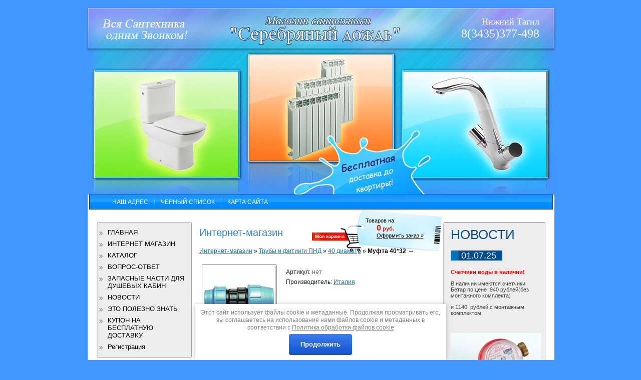

--- FILE ---
content_type: text/html; charset=utf-8
request_url: https://san-sd.ru/magazin?mode=product&product_id=890263806
body_size: 8605
content:



<!DOCTYPE html PUBLIC "-//W3C//DTD XHTML 1.0 Transitional//EN" "https://www.w3.org/TR/xhtml1/DTD/xhtml1-transitional.dtd">
<html xmlns="https://www.w3.org/1999/xhtml" xml:lang="en" lang="ru">
<head>
<meta name="robots" content="all"/>
<meta http-equiv="Content-Type" content="text/html; charset=UTF-8" />
<meta name="description" content="Муфта 40*32  40 диаметр Трубы и фитинги ПНД Магазин" />
<meta name="keywords" content="Муфта 40*32  40 диаметр Трубы и фитинги ПНД Магазин" />
<title>Муфта 40*32  40 диаметр Трубы и фитинги ПНД Магазин</title>

<meta name="yandex-verification" content="7ded11b638f4a86c" />
<meta name="google-site-verification" content="m9MIw_dkh7_3stK_Y3je3VGnQMZ7OWmLRpruDHAQcRg" />
<link rel='stylesheet' type='text/css' href='/shared/highslide-4.1.13/highslide.min.css'/>
<script type='text/javascript' src='/shared/highslide-4.1.13/highslide-full.packed.js'></script>
<script type='text/javascript'>
hs.graphicsDir = '/shared/highslide-4.1.13/graphics/';
hs.outlineType = null;
hs.showCredits = false;
hs.lang={cssDirection:'ltr',loadingText:'Загрузка...',loadingTitle:'Кликните чтобы отменить',focusTitle:'Нажмите чтобы перенести вперёд',fullExpandTitle:'Увеличить',fullExpandText:'Полноэкранный',previousText:'Предыдущий',previousTitle:'Назад (стрелка влево)',nextText:'Далее',nextTitle:'Далее (стрелка вправо)',moveTitle:'Передвинуть',moveText:'Передвинуть',closeText:'Закрыть',closeTitle:'Закрыть (Esc)',resizeTitle:'Восстановить размер',playText:'Слайд-шоу',playTitle:'Слайд-шоу (пробел)',pauseText:'Пауза',pauseTitle:'Приостановить слайд-шоу (пробел)',number:'Изображение %1/%2',restoreTitle:'Нажмите чтобы посмотреть картинку, используйте мышь для перетаскивания. Используйте клавиши вперёд и назад'};</script>

            <!-- 46b9544ffa2e5e73c3c971fe2ede35a5 -->
            <script src='/shared/s3/js/lang/ru.js'></script>
            <script src='/shared/s3/js/common.min.js'></script>
        <link rel='stylesheet' type='text/css' href='/shared/s3/css/calendar.css' /><link rel="canonical" href="https://san-sd.ru/magazin">

<script type="text/javascript"  src="/t/v12/images/no_cookies.js"></script>
<script type="text/javascript" src="https://oml.ru/shared/s3/js/shop_pack_3.js"></script>
<script type="text/javascript" src="/t/v12/images/jquery-1.3.2.js"></script>
<script type="text/javascript" src="/t/v12/images/shop_easing.js"></script>

<link href="/t/v12/images/styles.css" rel="stylesheet" type="text/css" />
<link href="/t/v12/images/styles_shop.css" rel="stylesheet"  type="text/css" />


<style type="text/css">.highslide img{  border:0px none !important; }</style>

</head>

<body>

<div id="wrap">
<div class="bg"></div>
<div class="main_pic"></div>
	<div id="header">
    	<div class="logo"><a href="https://san-sd.ru"></a></div>
        <div class="role"></div>
        <div class="phone">Нижний Тагил<span>8(3435)377-498</span></div>
    </div>
    <div id="cont_box">
    	<div class="wr_upm">
        	<ul id="upm">
                 
                <li><a href="/contacts"><span>Наш адрес</span></a></li>
                 
                <li><a href="/chernyy_spisok_nedobrosovestnye_ko"><span>Черный список</span></a></li>
                 
                <li class="none"><a href="/karta-sayta"><span>Карта сайта</span></a></li>
                        </ul>
        <br clear="all" />
        </div>
        <div class="left_block">
        	<div class="wr_lm">
            	<div class="in_wr_lm">
                	<ul id="lm">
                                        	<li><a href="/about">ГЛАВНАЯ</a></li>
                                        	<li><a href="/internet-magazin">ИНТЕРНЕТ МАГАЗИН</a></li>
                                        	<li><a href="/katalog">КАТАЛОГ</a></li>
                                        	<li><a href="/vopros-otvet">ВОПРОС-ОТВЕТ</a></li>
                                        	<li><a href="/zapasnye-chasti-dlya-dushevyh-kabin">ЗАПАСНЫЕ ЧАСТИ ДЛЯ ДУШЕВЫХ КАБИН</a></li>
                                        	<li><a href="/novosti">НОВОСТИ</a></li>
                                        	<li><a href="/eto_polezno_znat">ЭТО ПОЛЕЗНО ЗНАТЬ</a></li>
                                        	<li><a href="/kupon-na-besplatnuyu-dostavku">КУПОН НА БЕСПЛАТНУЮ ДОСТАВКУ</a></li>
                                        	<li><a href="/users">Регистрация</a></li>
                                        </ul>
                </div>
            </div>
            <span class="kzag">Интернет-магазин</span>
            <ul id="kat">
            			            	<li><a href="/magazin?mode=folder&amp;folder_id=81719113">Мебель для ванных комнат</a></li>
                										            	<li><a href="/magazin?mode=folder&amp;folder_id=110154406">Ванны акриловые</a></li>
                										            	<li><a href="/magazin?mode=folder&amp;folder_id=143744606">Ванны стальные</a></li>
                										            	<li><a href="/magazin?mode=folder&amp;folder_id=143745606">Ванны чугунные</a></li>
                										            	<li><a href="/magazin?mode=folder&amp;folder_id=219618206">Ванны из литьевого мрамора</a></li>
                										            	<li><a href="/magazin?mode=folder&amp;folder_id=114477406">Душевые кабины</a></li>
                										            	<li><a href="/magazin?mode=folder&amp;folder_id=143789806">Душевые уголки</a></li>
                										            	<li><a href="/magazin?mode=folder&amp;folder_id=143795206">Душевые двери, карнизы, жалюзи под ванну</a></li>
                										            	<li><a href="/magazin?mode=folder&amp;folder_id=372629606">Газовые котлы</a></li>
                										            	<li><a href="/magazin?mode=folder&amp;folder_id=372629806">Электрические котлы</a></li>
                										            	<li><a href="/magazin?mode=folder&amp;folder_id=114568406">Твердотопливные котлы</a></li>
                										            	<li><a href="/magazin?mode=folder&amp;folder_id=191132406">Электродные котлы ГАЛАН</a></li>
                										            	<li><a href="/magazin?mode=folder&amp;folder_id=145086006">Водонагреватели</a></li>
                										            	<li><a href="/magazin?mode=folder&amp;folder_id=145160406">Насосы и насосное оборудование</a></li>
                										            	<li><a href="/magazin?mode=folder&amp;folder_id=114583406">Унитазы</a></li>
                										            	<li><a href="/magazin?mode=folder&amp;folder_id=143694806">Трубы и фитинги ПНД</a></li>
                														                      <li class="lev lev2"><a href="/magazin?mode=folder&amp;folder_id=143695006">20 диаметр</a></li>
                      										                      <li class="lev lev2"><a href="/magazin?mode=folder&amp;folder_id=143696206">25 диаметр</a></li>
                      										                      <li class="lev lev2"><a href="/magazin?mode=folder&amp;folder_id=143698806">32 диаметр</a></li>
                      										                      <li class="lev lev2"><a href="/magazin?mode=folder&amp;folder_id=143740006">40 диаметр</a></li>
                      						            	<li><a href="/magazin?mode=folder&amp;folder_id=147096806">Полипропилен</a></li>
                										            	<li><a href="/magazin?mode=folder&amp;folder_id=3173886">Сушилки для рук</a></li>
                										            	<li><a href="/magazin?mode=folder&amp;folder_id=3174086">Дозаторы для мыла</a></li>
                										            	<li><a href="/magazin?mode=folder&amp;folder_id=3174286">Диспенсеры</a></li>
                										            	<li><a href="/magazin?mode=folder&amp;folder_id=156578686">Запасные части</a></li>
                							            </ul>
        </div>
        <div class="main_block">
                	<div class="cart">
            	Товаров на:
                <strong><span id="cart_total">0</span> руб.</strong>
                <a href="/magazin?mode=cart">Оформить заказ &raquo;</a>
            </div>
            <div id="shop-added">Добавлено в корзину</div>
                    	<h1>Интернет-магазин</h1> 


<script type="text/javascript" language="javascript" charset="utf-8">/* <![CDATA[ */
/* ]]> */
</script>

<div id="tovar_path2">
    <a href="/magazin">Интернет-магазин</a> &raquo;  
        <a href="/magazin?mode=folder&amp;folder_id=143694806">Трубы и фитинги ПНД</a> &raquo;    <a href="/magazin?mode=folder&amp;folder_id=143740006">40 диаметр</a> &raquo;  <b>Муфта 40*32</b> <span>&rarr;</span>
</div>
<div id="tovar_card2"> 
      <div class="wrap">
           <a class="highslide" href="/d/Муфта_40_32.png" onclick="return hs.expand(this)"> <img src="/t/v12/images/fr_2.gif" width="150" height="150" scrolls="/thumb/2/U6nNEdtDsNZlL62TBAclmg/150r150/d/%D0%9C%D1%83%D1%84%D1%82%D0%B0_40_32.png" style="background:url(/thumb/2/U6nNEdtDsNZlL62TBAclmg/150r150/d/%D0%9C%D1%83%D1%84%D1%82%D0%B0_40_32.png) 50% 50% no-repeat scroll;" alt="Муфта 40*32"/> </a>      </div>
        <div style="display:block; height:65px">

          <ul id="p_list">
            <li>Артикул: <span>нет</span></li>
            <li>Производитель: <a href="/magazin?mode=vendor&amp;vendor_id=9401606">Италия</a> &nbsp;<img src="/d/1296708206_1.jpg" border="0" alt="" /></li>
          </ul>
        </div>
        <div>
          <div class="form_wrap">
            <form  onsubmit="return addProductForm(7460601,890263806,135.00,this,false);">
              <ul class="bform">
                <li class="buy">
                  <input type="submit" value="" />
                </li>
                <li>Кол-во:<br />
                  <input class="number" type="text" onclick="this.select()" size="" value="1" name="product_amount">
                </li>
                <li class="price">Цена:<br />
                  <span><b>135</b> руб.</span></li>
              </ul>
            <re-captcha data-captcha="recaptcha"
     data-name="captcha"
     data-sitekey="6LddAuIZAAAAAAuuCT_s37EF11beyoreUVbJlVZM"
     data-lang="ru"
     data-rsize="invisible"
     data-type="image"
     data-theme="light"></re-captcha></form>
          </div>
        </div>
      </div>
      <div id="tovar_detail2">
        <h1>Муфта 40*32</h1>
                        <div class="full"></div>
<br />
<a href="/magazin?mode=folder&amp;folder_id=143740006">40 диаметр</a>
        <p><a href="javascript:history.go(-1)">&laquo; Назад</a></p>
      </div>




    
</div>
        <div class="right_block">
        	<div class="wr_news">
            	<div class="in_wr_news">
                	<div class="news">
                    	<span class="nzag">Новости</span>
                                                <div class="post">
                        	<div class="date">01.07.25</div>
                            <div class="anonce"><a href="/novosti?view=28222006"><p><span style="color: #ff0000;" wfd-id="0"><strong>Счетчики воды в наличии!</strong></span></p>

<p>В наличии имеются счетчики Бетар по цене&nbsp; 940&nbsp;рублей(без монтажного комплекта)</p>

<p>и 1140&nbsp; рублей с монтажным комплектом</p>

<p>&nbsp;</p>

<p><a class="highslide" href="/thumb/2/2QIHunzrFwHANxY-msF-ug/580r450/d/sgv-antimagn.jpg" onclick="return hs.expand(this)"><img alt="sgv-antimagn" height="108" src="/thumb/2/odzMkGb7LDO4nLfyN5XjjA/180r160/d/sgv-antimagn.jpg" style="border-width: 0;" width="180" /></a></p>

<p>&nbsp;</p></a></div>
                        </div>
                                                <div class="post">
                        	<div class="date">01.04.25</div>
                            <div class="anonce"><a href="/novosti?view=4338206"><img alt="_________________4dbfab4fc165e_1.jpg" border="0" height="160" src="/thumb/2/KDslZbiHGXdBcyV8YB6yKg/180r160/d/_________________4dbfab4fc165e_1.jpg" width="120" />&nbsp; &nbsp; &nbsp; &nbsp; &nbsp; &nbsp;Спешим сообщить о поступлении в продажу чугунных ванн нестандартных размеров &nbsp;- &nbsp; &nbsp; &nbsp; &nbsp; 120 см, 130 см,140 см и 160 см. Теперь в нашем ассортименте есть чугунные ванны всех размеров от 120 см и до 200 см с шагом в 10 см!</a></div>
                        </div>
                                                <div class="post">
                        	<div class="date">01.10.24</div>
                            <div class="anonce"><a href="/novosti?view=69779006"><p style="text-align: center;"><strong>Отличная новость для тех, кто еще не подготовил свой дом к отопительному сезону!&nbsp;Новинка этой осени - электрокотлы российской фирмы &quot;ZOTA&quot;.&nbsp;<br />
Блестящее качество, привлекательная цена, солидный&nbsp;производитель - все это о котлах &quot;ZOTA&quot;</strong></p>

<p style="text-align: center;"><strong>Котел объединяет в себе надежные комплектующие, нержавеющие тэны, управление системой по температуре воздуха и воды.&nbsp;</strong></p>

<p><strong><a href="/magazin?mode=folder&amp;folder_id=372624206"><img alt="ECONOM2" height="158" src="/thumb/2/Tr03iuQuF6NTVMEnv3Jd9w/180r160/d/econom2.png" style="border-width: 0" width="180" /></a></strong></p>

<div id="" style="left: 20px; top: 146px;">&nbsp;</div></a></div>
                        </div>
                                                <div class="post">
                        	<div class="date">11.01.18</div>
                            <div class="anonce"><a href="/novosti?view=63712606"><p>Специально для вас в этом году мы расширили свой ассортимент!<br />
Теперь в нашем магазине:</p>

<p>Более ста видов душевых кабин. Ванны чугунные, акриловые и стальные различной модификации</p>

<p>Более 50 видов унитазов напольных и подвесных</p>

<p>Смесители отличного качества от 10 различных производителей с гарантией более 5 лет</p>

<p>Каменные и нержавеющие мойки всевозможных форм и размеров</p>

<p>А еще:</p>

<p>Мебель для ванных комнат, полотенцесушители водяные и электрические, радиаторы, трубы и фиттинги</p>

<p>Котлы газовые, электрические, электродные, твердотопливные от всемирноизвестных производителей</p>

<p>Теплые полы, водонагреватели, насосы и многое многое другое!</p>

<p>Приходите к нам за покупками!</p>

<p><a class="highslide" href="/thumb/2/AA4sUpX8aKG1hyrXKq1xLg/360r300/d/509d2df5271793a6c49cdfd1f695dd40.jpg" onclick="return hs.expand(this)"><img alt="509d2df5271793a6c49cdfd1f695dd40" height="155" src="/thumb/2/2mpUa3D2Bzzzn0LnaeRLsg/180r160/d/509d2df5271793a6c49cdfd1f695dd40.jpg" style="border-width: 0" width="180" /></a></p>

<p>&nbsp;</p></a></div>
                        </div>
                                                <div class="post">
                        	<div class="date">27.02.17</div>
                            <div class="anonce"><a href="/novosti?view=54234606"><p><img alt="Стандарт" height="160" src="/thumb/2/U1KyfV7Uh43XSrkXRxvJXQ/180r160/d/standart.jpg" style="border-width: 0" width="107" /></p>

<p>При отсутствии магистрального газа согреют вас в суровую русскую зиму пиролизные котлы Буржуй-К. С заявками обращайтесь по адресу Пархоменко,30 магазин &quot;Серебряный дождь&quot;</p>

<p>Больше информации на сайте www.teplogarant.ru</p></a></div>
                        </div>
                                            </div>
                </div>
            </div>
            <div class="empty"></div>
            <div class="wr_news">
            	<div class="in_wr_news">
                	<div class="bl">
                    	<span class="nzag">Вниманию покупателей</span>
                        <p>Уважаемые покупатели, все цены, указанные &nbsp;на страницах сайта с описанием товара&nbsp;&nbsp;не являются публичной офертой. Цену на товар Вам уточнит менеджер при оформлении заказа. Обращаем ваше внимание на то, что данный интернет-сайт носит исключительно информационный характер и ни при каких условиях не является публичной офертой, определяемой положениями&nbsp;Статьи 437 (п.2) Гражданского кодекса РФ.</p>
                    </div>
                </div>
            </div>
            <div class="empty"></div>
            <div class="info"><object height="120" width="120" codebase="http://download.macromedia.com/pub/shockwave/cabs/flash/swflash.cab#version=6,0,40,0" classid="clsid:d27cdb6e-ae6d-11cf-96b8-444553540000">
<param name="wmode" value="transparent" />
<param name="src" value="http://flashbase.oml.ru/f/clock_3.swf" /><embed height="120" width="120" src="http://flashbase.oml.ru/f/clock_3.swf" wmode="transparent" type="application/x-shockwave-flash"></embed>
</object></div>
        </div>
    <div class="clear"></div>
    </div>
<div class="pic_dw"></div>
<div class="f_blank"></div>
</div>

<div id="footer">
	<div class="count"><!--LiveInternet counter--><script type="text/javascript"><!--
document.write("<a href='http://www.liveinternet.ru/click' "+
"target=_blank><img src='//counter.yadro.ru/hit?t52.10;r"+
escape(document.referrer)+((typeof(screen)=="undefined")?"":
";s"+screen.width+"*"+screen.height+"*"+(screen.colorDepth?
screen.colorDepth:screen.pixelDepth))+";u"+escape(document.URL)+
";"+Math.random()+
"' alt='' title='LiveInternet: показано число просмотров и"+
" посетителей за 24 часа' "+
"border='0' width='88' height='31'><\/a>")
//--></script><!--/LiveInternet-->

<!-- Rating@Mail.ru counter -->
<script type="text/javascript">//<![CDATA[
var a='';js=10;d=document;
try{a+=';r='+escape(d.referrer);}catch(e){}try{a+=';j='+navigator.javaEnabled();js=11;}catch(e){}
try{s=screen;a+=';s='+s.width+'*'+s.height;a+=';d='+(s.colorDepth?s.colorDepth:s.pixelDepth);js=12;}catch(e){}
try{if(typeof((new Array).push('t'))==="number")js=13;}catch(e){}
try{d.write('<a href="http://top.mail.ru/jump?from=2160853"><img src="http://d8.cf.b0.a2.top.mail.ru/counter?id=2160853;t=57;js='+js+
a+';rand='+Math.random()+'" alt="Рейтинг@Mail.ru" style="border:0;" height="31" width="88" \/><\/a>');}catch(e){}//]]></script>
<noscript><p><a href="http://top.mail.ru/jump?from=2160853"><img src="http://d8.cf.b0.a2.top.mail.ru/counter?js=na;id=2160853;t=57" 
style="border:0;" height="31" width="88" alt="Рейтинг@Mail.ru" /></a></p></noscript>
<!-- //Rating@Mail.ru counter -->

<!-- begin of Top100 code -->

<script id="top100Counter" type="text/javascript" src="http://counter.rambler.ru/top100.jcn?2653765"></script>
<noscript>
<a href="http://top100.rambler.ru/navi/2653765/">
<img src="http://counter.rambler.ru/top100.cnt?2653765" alt="Rambler's Top100" border="0" />
</a>

</noscript>
<!-- end of Top100 code -->
<!--__INFO2026-01-03 01:16:10INFO__-->
</div>
    <div class="site"><span style='font-size:14px;' class='copyright'><!--noindex--> <span style="text-decoration:underline; cursor: pointer;" onclick="javascript:window.open('https://megagr'+'oup.ru/base_site?utm_referrer='+location.hostname)" class="copyright">Создание сайта для компании</span> <!--/noindex-->
</span></div>
    <div class="copy">&copy; 2011 Магазин Серебряный дождь<br><a class="privacy_policy" href="/politika-konfidencialnosti">Политика конфиденциальности</a></div>
</div>
<link rel="stylesheet" href="/t/v12/images/css/ors_privacy.scss.css">
<script src="/t/v12/images/js/ors_privacy.js"></script>

<div class="cookies-warning cookies-block-js">
	<div class="cookies-warning__body">
		Этот сайт использует файлы cookie и метаданные. 
Продолжая просматривать его, вы соглашаетесь на использование нами файлов cookie и метаданных в соответствии 
с <a target="_blank" href="/politika-obrabotki-fajlov-cookie">Политика обработки файлов cookie</a> <br>
		<div class="cookies-warning__close gr-button-5 cookies-close-js">
			Продолжить
		</div>
	</div>
</div>
<!-- assets.bottom -->
<!-- </noscript></script></style> -->
<script src="/my/s3/js/site.min.js?1766735747" ></script>
<script src="/my/s3/js/site/defender.min.js?1766735747" ></script>
<script src="https://cp.onicon.ru/loader/53fd335272d22c462a0000f5.js" data-auto async></script>
<script >/*<![CDATA[*/
var megacounter_key="823709c5239baf07490839935cdd3440";
(function(d){
    var s = d.createElement("script");
    s.src = "//counter.megagroup.ru/loader.js?"+new Date().getTime();
    s.async = true;
    d.getElementsByTagName("head")[0].appendChild(s);
})(document);
/*]]>*/</script>
<script >/*<![CDATA[*/
$ite.start({"sid":276267,"vid":277132,"aid":18921,"stid":1,"cp":21,"active":true,"domain":"san-sd.ru","lang":"ru","trusted":false,"debug":false,"captcha":3,"onetap":[{"provider":"vkontakte","provider_id":"51974041","code_verifier":"ZzBiUzy51wcyIMAUzAYDYmTNYhMmmhjIwwNMZ2YZWNT"}]});
/*]]>*/</script>
<!-- /assets.bottom -->
</body>
<!-- R.K. -->
</html>

--- FILE ---
content_type: text/css
request_url: https://san-sd.ru/t/v12/images/styles.css
body_size: 2035
content:
@charset "utf-8";
/* CSS Document */

html, body {
	margin:0px;
	padding:0px;
	position:relative;
	height:100%;
	
	
}


body {
	font:normal 13px "Trebuchet MS", Arial, Helvetica, sans-serif;
	color:#4c4c4c;
}
body {
	text-align:left;
	background:#4297ff;
	position:relative;
}

a {
	color:#017bba;
	text-decoration:underline;
}
a:hover {
	color:#017bba;
	text-decoration:none;
}

a img           {border-color:#666666}

h1,h2,h3,h4,h5,h6 { margin:0px; padding:12px 0; color:#2985e1; font-family:"Trebuchet MS", Arial, Helvetica, sans-serif;font-weight:normal}
h1 { font-size:20px; padding:0 0 12px}
h2 { font-size:18px}
h3 { font-size:16px}
h4 { font-size:15px}
h5,h6 { font-size:11px}




body, html {position:relative; margin:0; padding:0; height:100%}
.clear {clear:both; font-size:0; line-height:0; height:0}

.bg {position:absolute; top:0; left:0; right:0; height:100%; background:url(bg_dw.jpg) 0 100% repeat-x; z-index:-1; width:100%}

#wrap {position:relative; height:auto !important; height:100%; min-height:100%; margin:0 0 -111px 1px}
	.main_pic {position:absolute; top:0; left:0; right:0; width:100%; background:url(header.jpg) 50% 0 no-repeat; height:389px}
	.pic_dw {position:absolute; bottom:105px; padding:0; left:0; right:0; width:100%; background:url(bg_dw.png) 50% 0 no-repeat; height:6px}
	
	#header {position:relative; z-index:1; height:389px; width:932px; margin:0 auto}
		.logo {position:absolute; top:31px; left:284px; background:url(name.png) 0 0 no-repeat; width:339px; height:59px}
			.logo a {display:block; width:339px; height:59px}
		.phone {position:absolute; top:33px; right:30px; font:normal 18px "Times New Roman", Times, serif; color:#FFF; text-align:right}
			.phone span {display:block; font-size:24px}
		.role {position:absolute; top:33px; left:29px; width:172px; height:48px; background:url(role.png) 0 0 no-repeat}
		
	
	
	#cont_box {position:relative; z-index:1; min-height:500px; padding:0 0 30px; width:932px; margin:0 auto;  background:url(bg_wr.gif) 50% 0 repeat-y}
		.wr_upm {background:url(upm.jpg) 0 0 no-repeat; height:26px; padding:2px 0}
			#upm {padding:0 0 0 36px; margin:0; list-style:none; font:normal 12px/26px "Trebuchet MS", Arial, Helvetica, sans-serif; text-transform:uppercase}
			#upm li {float:left; padding:0; background:url(upm_sep.png) 100% 0 no-repeat; margin:0 -1px 0 0}
			#upm li.none {background:none}
			#upm li a {display:block; padding:0; cursor:pointer; color:#FFF; text-decoration:none}
			#upm li a span {display:block; padding:0 13px}
			#upm li a:hover {background:url(upm_a.jpg) 0 0 repeat-x}
			#upm li a:hover span {background:url(upm_a_lf.jpg) 0 0 no-repeat}
			
		.left_block {width:190px; float:left; padding:25px 0 0 18px}
			.wr_lm {background:url(bg_lm.gif) 0 0 repeat-y}
				.in_wr_lm {background:url(lm_top.gif) 0 0 no-repeat}
					#lm {padding:10px 0 10px 5px; margin:0; list-style:none; background:url(lm_dw.gif) 0 100% no-repeat; min-height:100px; font:normal 13px Tahoma, Geneva, sans-serif}
					#lm li {padding:0 0 0 11px; background:url(arr.png) 0 9px no-repeat}
					#lm li a {display:block; padding:2px 10px 4px 5px; color:#000; text-decoration:none; border:1px solid transparent; cursor:pointer}
					#lm li a:hover {color:#FFF; border:1px solid #a7a7a7; border-right:1px solid #FFF; background:#0345a8 url(lm_a.jpg) 0 0 no-repeat}
					
			span.kzag {display:block; padding:30px 0 0 5px; font:normal 17px Tahoma, Geneva, sans-serif; color:#7fa5c9}
			#kat {padding:11px 0; margin:0; list-style:none; font:normal 14px Tahoma, Geneva, sans-serif}
			#kat li {padding:4px 10px 4px 9px}
			#kat li a {color:#000; text-decoration:none}
			#kat li a:hover {text-decoration:underline}
				#kat li.lev {padding:4px 10px 4px 27px}
				#kat li.lev3 {padding-left:37px;}
                #kat li.lev4 {padding-left:47px;}
                #kat li.lev5 {padding-left:57px;}
				#kat li.lev a {color:#47728b; text-decoration:none}
				#kat li.lev a:hover {text-decoration:underline}
				
		.main_block {width:472px; float:left; padding:35px 15px 0}
			.cart {position:absolute; top:30px; right:225px; background:url(cart.png) 0 0 no-repeat; width:152px; height:86px; padding:16px 0 0 107px; font:normal 11px Arial, Helvetica, sans-serif; color:#000}
			.cart a {color:#000; text-decoration:underline; display:inline-block; margin:0 0 0 22px}
			.cart a:hover {text-decoration:none}
			.cart strong {color:#ed1401; display:block; padding:0 0 0 22px}
			.cart strong span {font-size:16px}
		
		.right_block {width:205px; float:right; padding:25px 17px 0 0}
			.wr_news {background:url(bg_bl.gif) 0 0 repeat-y}
				.in_wr_news {background:url(bl_top.gif) 0 0 no-repeat}
					.news {padding:10px 0 20px 15px; background:url(bl_dw.gif) 0 100% no-repeat; min-height:100px}
						span.nzag {display:block; padding:0; font:normal 26px "Trebuchet MS", Arial, Helvetica, sans-serif; color:#004b94; text-transform:uppercase}
						.post {padding:16px 11px 0 0}	
							.date {padding:0 0 0 21px; background:url(date.gif) 0 0 no-repeat; width:82px; height:20px; font:normal 18px/20px "Trebuchet MS", Arial, Helvetica, sans-serif; color:#FFF}
							.anonce {padding:6px 0 0; font:normal 11px "Trebuchet MS", Arial, Helvetica, sans-serif}
								.anonce a {color:#404040; text-decoration:none}
								.anonce a:hover {text-decoration:underline}
			.empty {padding:9px 0}
			.bl {padding:12px 12px 20px 10px; background:url(bl_dw.gif) 0 100% no-repeat; min-height:100px; font:normal 11px "Trebuchet MS", Arial, Helvetica, sans-serif; color:#404040}
			
			.info {text-align:center}

.f_blank {height:111px}

	
#footer {position:relative; z-index:1; height:111px; width:932px; margin:0 auto}
	.count {position:absolute; top:18px; left:19px}
	.site {position:absolute; top:57px; right:85px; font:normal 11px Tahoma, Geneva, sans-serif; color:#FFF}
		.site a {color:#FFF; text-decoration:underline}
		.site a:hover {text-decoration:none}
	.copy {position:absolute; top:38px; right:85px; font:bold 11px Tahoma, Geneva, sans-serif; color:#FFF}
	
table.table0 { border-collapse:collapse;}
table.table0 td { padding:5px; border: none}


table.table1 { border-collapse:collapse;}
table.table1 tr:hover {}
table.table1 td { padding:5px; border: 1px solid #7f7f7f;}


table.table2 { border-collapse:collapse;}
table.table2 tr:hover {}
table.table2 td { padding:5px; border: 1px solid #7f7f7f;}
table.table2 th { padding:8px 5px; border: 1px solid #7f7f7f; background-color:#1f8dcf; color:#fff; text-align:left;}

.tovar2 form {padding:0; margin:0; vertical-align:top}
.tovar2 input {padding:0; margin:0; vertical-align:top}

.thumb              {color:#000000}

--- FILE ---
content_type: text/javascript
request_url: https://counter.megagroup.ru/823709c5239baf07490839935cdd3440.js?r=&s=1280*720*24&u=https%3A%2F%2Fsan-sd.ru%2Fmagazin%3Fmode%3Dproduct%26product_id%3D890263806&t=%D0%9C%D1%83%D1%84%D1%82%D0%B0%2040*32%2040%20%D0%B4%D0%B8%D0%B0%D0%BC%D0%B5%D1%82%D1%80%20%D0%A2%D1%80%D1%83%D0%B1%D1%8B%20%D0%B8%20%D1%84%D0%B8%D1%82%D0%B8%D0%BD%D0%B3%D0%B8%20%D0%9F%D0%9D%D0%94%20%D0%9C%D0%B0%D0%B3%D0%B0%D0%B7%D0%B8%D0%BD&fv=0,0&en=1&rld=0&fr=0&callback=_sntnl1767463668604&1767463668604
body_size: 87
content:
//:1
_sntnl1767463668604({date:"Sat, 03 Jan 2026 18:07:48 GMT", res:"1"})